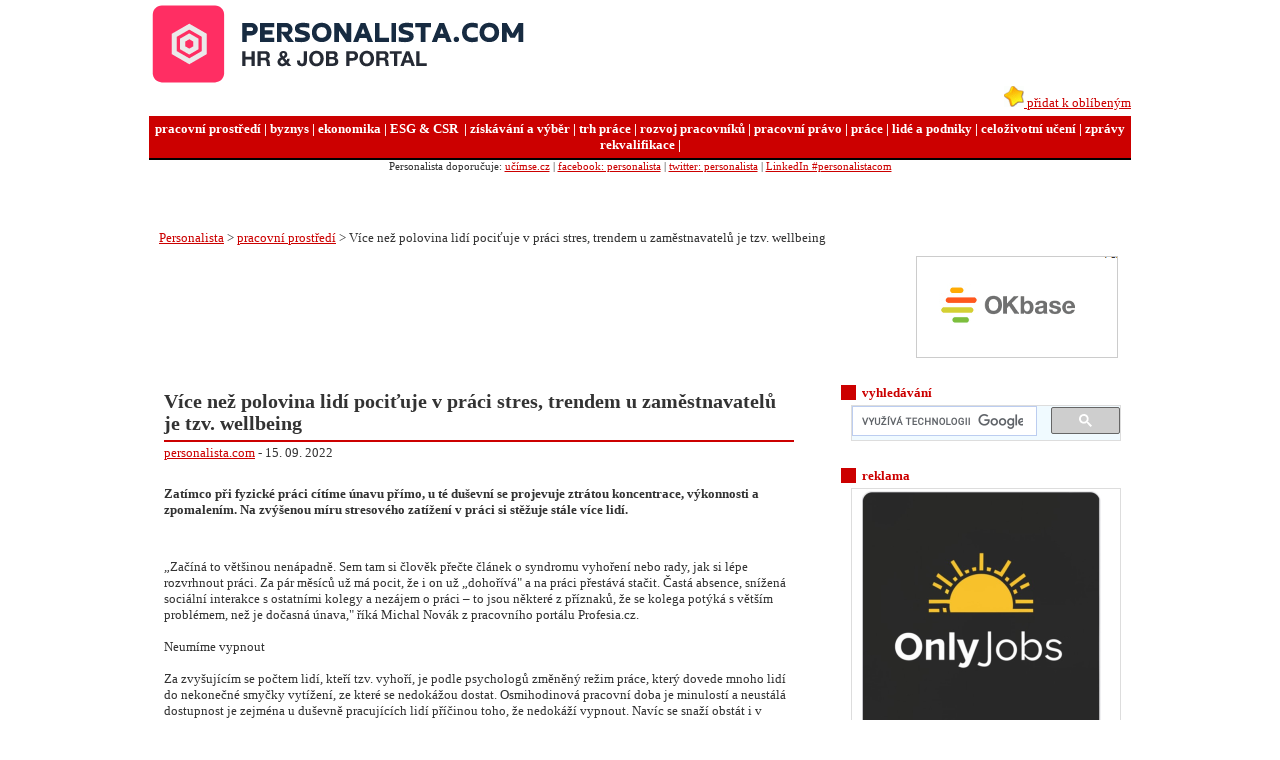

--- FILE ---
content_type: text/html
request_url: http://www.personalista.com/pracovni-prostedi/vice-nez-polovina-lidi-pocituje-v-praci-stres-trendem-u-zamestnavatelu-je-tzv-wellbeing/?poslat=1
body_size: 7576
content:
<meta property="fb:admins" content="1281941463" />



<!DOCTYPE HTML PUBLIC "-//W3C//DTD HTML 4.01 Transitional//EN">
<html>
<head>

     <script async src="https://pagead2.googlesyndication.com/pagead/js/adsbygoogle.js?client=ca-pub-3350124493224669"
     crossorigin="anonymous"></script>

<meta name="verify-v1" content="s/qLExU9TCsBYhv4ZpnADiiy1gCSZhBOQKUXbvUMPF8=" />
<title>Více než polovina lidí pociťuje v práci stres, trendem u zaměstnavatelů je tzv. wellbeing - pracovní prostředí | Personalista.com - Otevřený internetový HR magazín.</title>

<meta http-equiv="content-type" content="text/html; charset=windows-1250">
<meta name="author" content="VFM s.r.o.">
<meta name="contact" content="mika@personalista.com">
<meta name="Keywords" content="personalista, personalistika, vzdelavani dospelych, HR, odborny magazin">
<meta name="description" content="PERSONALISTA.com - HR & JOB PORTAL">
<meta name="robots" content="all,follow">
<meta name="verify-v1" content="FDBcpGkzfymae14SnMxaNI1jg9v1Uq0HVr35bCwAHzA=" />
<link rel="SHORTCUT ICON" href="https://www.personalista.com/img/favicon.ico" type="image/x-icon">
<link rel=stylesheet type="text/css" href="http://www.personalista.com/css/styles.css">
<script type="text/javascript" src="http://www.personalista.com/scripts/favourite.js"></script>
<script language="JavaScript" src="./scripts/jquery-1.4.3.min.js" type="text/javascript"></script>

<link rel=stylesheet type="text/css" href="https://www.personalista.com/css/styles.css">
<script type="text/javascript" src="https://www.personalista.com/scripts/favourite.js"></script>

<script type="text/javascript">var switchTo5x=true;</script>
<script type="text/javascript" src="http://w.sharethis.com/button/buttons.js"></script>
<script type="text/javascript">stLight.options({publisher: "44bbe8cb-4531-4e7b-aa8f-44602133bc60"}); </script>






</head>

<html xmlns="http://www.w3.org/1999/xhtml" xmlns:fb="http://www.facebook.com/2008/fbml" 
xml:lang="cs" lang="cs">




<body>






<div class="header">
  <div class="header_left">
    <a href="http://www.personalista.com/" title="Personalista.com - domů"><img src="http://www.personalista.com/img/logo-personalista.png" alt="logo-personalista.com" /></a>
  </div>
  <div class="header_right"></div>
  <div class="float_bottom" style="text-align:right;margin:0 0 5px 0;"><img src="http://www.personalista.com/img/favourite.gif" alt="oblíbené" /><a href="#" title="Přidat stránku k oblíbeným odkazům" rel="sidebar" onclick="return AddFavorite(this,document.location.href,document.title);"> přidat k oblíbeným</a></div>
</div>
<div class="headline">
    <div style="text-align:center;"> 
     <a href="http://www.personalista.com/pracovni-prostedi/">pracovní&nbsp;prostředí</a> | <a href="http://www.personalista.com/byznys/">byznys</a> | <a href="http://www.personalista.com/ekonomika/">ekonomika</a> | <a href="http://www.personalista.com/csr/">ESG&nbsp;&&nbsp;CSR&nbsp;</a> | <a href="http://www.personalista.com/ziskavani-a-vyber/">získávání&nbsp;a&nbsp;výběr</a> | <a href="http://www.personalista.com/trh-prace/">trh&nbsp;práce</a> | <a href="http://www.personalista.com/rozvoj-pracovniku/">rozvoj&nbsp;pracovníků</a> | <a href="http://www.personalista.com/pracovni-pravo/">pracovní&nbsp;právo&nbsp;|</a> <a href="http://www.personalista.com/prace/">práce</a> | <a href="http://www.personalista.com/lide-a-podniky/">lidé&nbsp;a&nbsp;podniky</a> | <a href="http://www.personalista.com/celozivotni-uceni/">celoživotní&nbsp;učení</a> | <a href="http://www.personalista.com/zpravy/">zprávy</a> <a href="http://www.personalista.com/rekvalifikace/">rekvalifikace</a> |    </div>
</div>
<center>



<small>Personalista doporučuje:   <a href=http://www.ucimse.cz/>učímse.cz</a> | <a href=https://www.facebook.com/personalista/>facebook: personalista</a> | <a href=https://twitter.com/personalista>twitter: personalista</a> | <a href=https://www.linkedin.com/feed/hashtag/?keywords=personalistacom>LinkedIn #personalistacom</a></small>
<br><br><br>

<script type='text/javascript' src='https://platform-api.sharethis.com/js/sharethis.js#property=6248b7edbf1ff50019da8dd4&product=inline-share-buttons' async='async'></script>

<!-- ShareThis BEGIN --><div class="sharethis-inline-share-buttons"></div><!-- ShareThis END -->
<br>



</center>





<div class="line_google">

<div class="info_line"><a href="http://www.personalista.com/">Personalista</a> > <a href="http://www.personalista.com/pracovni-prostedi/">pracovní prostředí</a> > Více než polovina lidí pociťuje v práci stres, trendem u zaměstnavatelů je tzv. wellbeing</div>

<div class="line_google_left"><div style="margin:20px 0 10px 10px;">

<script async src="https://pagead2.googlesyndication.com/pagead/js/adsbygoogle.js"></script>
<ins class="adsbygoogle"
     style="display:inline-block;width:728px;height:90px"
     data-ad-client="ca-pub-3350124493224669"
     data-ad-slot="1668380144"></ins>
<script>
     (adsbygoogle = window.adsbygoogle || []).push({});
</script>


</div>


</div>
<div class="line_google_right"><div style="margin:10px 0 0 5px;width:200px;height:100px;border:1px solid #cccccc;background-color:#FBFBFB;">
<a href="http://www.personalista.com/?banner_id=65" title="Spolehlivé HR řešení v každé době" target="_blank"><img src="http://www.personalista.com/files/banners/okbase.png" alt="Spolehlivé HR řešení v každé době" style="border:none;width:200px;height:100px;" /></a></div></div>
<div class="float_bottom"></div>
</div>
<div class="middle">
  <div class="middle_left">
      <div id="fb-root"></div>
<script>(function(d, s, id) {
  var js, fjs = d.getElementsByTagName(s)[0];
  if (d.getElementById(id)) return;
  js = d.createElement(s); js.id = id;
  js.src = "//connect.facebook.net/cs_CZ/all.js#xfbml=1&appId=613455488683928";
  fjs.parentNode.insertBefore(js, fjs);
}(document, 'script', 'facebook-jssdk'));</script>






<div class="clanek_div">
  <div class="clanek_nadpis"><h1 class="h1_clanek">Více než polovina lidí pociťuje v práci stres, trendem u zaměstnavatelů je tzv. wellbeing</h1></div>
    <a href="http://www.personalista.com/autori/?id=72">personalista.com</a> - 15. 09. 2022<br />
  <div class="clanek_perex">Zatímco při fyzické práci cítíme únavu přímo, u té duševní se projevuje ztrátou koncentrace, výkonnosti a zpomalením. Na zvýšenou míru stresového zatížení v práci si stěžuje stále více lidí.</a><br /></div>


	
	<br>



  „Začíná to většinou nenápadně. Sem tam si člověk přečte článek o syndromu vyhoření nebo rady, jak si lépe rozvrhnout práci. Za pár měsíců už má pocit, že i on už „dohořívá" a na práci přestává stačit. Častá absence, snížená sociální interakce s ostatními kolegy a nezájem o práci – to jsou některé z příznaků, že se kolega potýká s větším problémem, než je dočasná únava," říká Michal Novák z pracovního portálu Profesia.cz.
<br><br>
Neumíme vypnout
<br><br>
Za zvyšujícím se počtem lidí, kteří tzv. vyhoří, je podle psychologů změněný režim práce, který dovede mnoho lidí do nekonečné smyčky vytížení, ze které se nedokážou dostat. Osmihodinová pracovní doba je minulostí a neustálá dostupnost je zejména u duševně pracujících lidí příčinou toho, že nedokáží vypnout. Navíc se snaží obstát i v jiných rolích než jen v té pracovní – být perfektními partnery, rodiči, sportovci, pracovat na svém zevnějšku.
<br><br>
Vliv má podle psychologů také rychlý nástup technologií, se kterými ještě neumíme dobře zacházet. I když se na první pohled zdá, že činnost zjednodušují a snižují zatížení lidí, jejich používání je daleko náročnější na pozornost a kapacitu našeho mozku. A především vše zrychlují, což mnohé stresuje.
<br><br>
Důležitá je i atmosféra na pracovišti
<br><br>
V době pandemie si více než 70 % zaměstnanců stěžovalo, že nejsou propojeni s kolektivem. HR manažeři z více než 40 % společností tak pociťovali jako prioritu pracovat na tom, aby lidé znovu cítili sounáležitost.
<br><br>
„Tomu se momentálně podřizuje i část jejich činnosti – ať už jde o podporu neformálních vztahů ve firmě, pořádání mimopracovních akcí a aktivit, nebo přizpůsobení firemních prostor tak, aby podporovaly neformální komunikaci," říká Michal Novák z pracovního portálu Profesia.cz.
<br><br>
„Atmosféra na pracovišti momentálně patří k faktorům, které ovlivňují spokojenost zaměstnanců, jejich psychickou pohodu. Budování firemní kultury, stmelování týmů a aktivní podpora kvalitních mezilidských vztahů na pracovišti je klíčovým faktorem, který ovlivňuje sounáležitost lidí s firmou, a v konečném důsledku i fluktuaci" říká Jitka Jetlebová, HR ředitelka společnosti IC Group.
<br><br>
Máte ve své firmě ředitele pro zdraví?
<br><br>
Pojem wellbeing lze vnímat různě. Většinou se v souvislosti s ním mluví o benefitech jako hrazení permanentky do fitness a wellness center, objednání maséra nebo trenéra jógy na pracoviště, zřízení relaxačního koutku nebo herny. Wellbeing v sobě kromě podstatné péče o tělo zahrnuje i péči o psychickou stránku a mentální nastavení. Reálně tak nabývá na důležitosti úloha happiness manažera, který by měl ve firmě zodpovídat za udržení vstřícných a kolegiálních vztahů, otevřenou interní komunikaci a zajištění pomoci těm, kteří cítí velkou zátěž.
<br><br>
Telemedicína či workshopy zaměřené na otužování a chladovou terapii
<br><br>
„Jedním z našich benefitů v této oblasti je Multisport karta, kterou většina lidí zná a používá pro trávení volného času a podporu zdraví. Je to vždy první věc, týkající se benefitů, na kterou se ptají uchazeči o práci. Považujeme sport za důležitý pro každého, bez ohledu na věk, a proto se na společných akcích typu teambuilding snažíme doplnit sportovní aktivity tak, aby se jich každý mohl zúčastnit. Momentálně plánujeme nové aktivity, jako jsou například jóga, běh nebo společné výšlapy, organizace zápasů ve volejbale nebo badmintonu," říká Iana Nurtdinova, HR ředitelka developerské společnosti Getberg.
<br><br>
Tomuto tématu se také pečlivě věnují v poradenské společnosti Accenture ČR. „Od září jsme představili našim zaměstnancům rozšířený inkluzivní benefitní balíček podporující rovnováhu mezi osobním a pracovním životem. Záleží nám na jejich zdraví, proto jsme pro ně a jejich blízké zavedli nový benefit Telemedicíny, nepřetržité lékařské péče on-line. Navíc pro naše zaměstnance pravidelně organizujeme Dny prevence zdraví (masáže, ergonomie, běh, nutrice aj.) a budeme organizovat workshopy zaměřené na otužování a chladovou terapii. Kromě toho mají zaměstnanci možnost využívat volnočasové aktivity přes širokou síť partnerů," prozrazuje HR manažerka Accenture ČR, Šárka Vránová.
<br><br>
Wellbeingem se budou zabývat i HR days
<br><br>
Zabývat se wellbeingem se v době rostoucích ekonomických problémů může zdát jako luxus. Průzkumy ale ukazují, že devět z deseti zaměstnanců pociťuje v práci stres. I když část z nich uvádí, že jde o stres na bázi adrenalinu, který je motivuje k větším výkonům, více než polovina cítí stresovou zátěž jako vyčerpávající. Schopnost rozpoznat u kmenových zaměstnanců příznaky vyhoření a poskytnout jim takové podmínky, aby byli znovu schopní podávat dobrý výkon, nabývá na důležitosti. Bude proto jedním z témat odborné konference HR days, která proběhne 12. a 13. října v PVA Expo v pražských Letňanech.

	

<br>



<br><br>

<a href=https://www.personalista.com/><img src=/img/personalista_com_logo_24.png border="0"></a>

<br>

<!-- AddToAny BEGIN -->
<div class="a2a_kit a2a_kit_size_32 a2a_default_style">
<a class="a2a_dd" href="https://www.addtoany.com/share"></a>
<a class="a2a_button_facebook"></a>
<a class="a2a_button_twitter"></a>
<a class="a2a_button_email"></a>
<a class="a2a_button_pinterest"></a>
<a class="a2a_button_linkedin"></a>
<a class="a2a_button_telegram"></a>
<a class="a2a_button_whatsapp"></a>
<a class="a2a_button_google_gmail"></a>
</div>
<script async src="https://static.addtoany.com/menu/page.js"></script>
<!-- AddToAny END -->


	
	<br>
     <a href=http://ucimse.cz/><img src=/img/ucimse_banner.jpg border="0" alt="LL Portal. Učímse.cz"></a>
	<br>


</div>




<div class="poslat_div">
  <div class="poslat_div_box"><a href="https://www.personalista.com/pracovni-prostedi/vice-nez-polovina-lidi-pocituje-v-praci-stres-trendem-u-zamestnavatelu-je-tzv-wellbeing/?poslat=1"><img src="https://a.personalista.com/dotp.png" />poslat článek na e-mail</a></div><div class="poslat_div_box"><a href="javascript:print('')"><img src="https://a.personalista.com/dotp.png" />vytisknout</a></div><br />
  <div class=""></div>
  <div class="poslat_form">
      <form action="" method="POST">
    Váš e-mail: <input type="text" name="mail_odesilatel" style="width:120px;" /> E-mail příjemce: <input type="text" name="mail_prijemce" style="width:120px;" /><br />Vaše jméno: <input type="text" name="jmeno" style="width:226px;margin-top:10px;" /> &nbsp;<input type="submit" name="submit_email" value="Odeslat e-mail" style="margin-top:10px;" />
    </form>
      </div>

	<br>



</div>





  </div>
  
  <div class="middle_right">
          <br />
    <img src="http://www.personalista.com/img/list.gif" alt="list" class="list" /><span class="list_text">vyhledávání</span><br />
    <div class="box_right">
        <script>
  (function() {
    var cx = 'partner-pub-3350124493224669:2696375132';
    var gcse = document.createElement('script');
    gcse.type = 'text/javascript';
    gcse.async = true;
    gcse.src = 'https://cse.google.com/cse.js?cx=' + cx;
    var s = document.getElementsByTagName('script')[0];
    s.parentNode.insertBefore(gcse, s);
  })();
</script>
<gcse:searchbox-only></gcse:searchbox-only>
    </div>
    <br />


    <img src="http://www.personalista.com/img/list.gif" alt="list" class="list" /><span class="list_text">reklama</span><br />
    <div class="box_right" style="background-color:white;">
      <div style="margin:0 0 0 10px;">


<a href=https://onlyjobs.personalista.com/><img src="https://banners.personalista.com/onlyjobsbanner.png" alt="OnlyJobs"></a><br>
<br>
<br>

<a href=https://evox.space/blog/3-cesty-jak-se-dostat-do-novin/?utm_source=personalista><img src="https://img.personalista.com/3cesty_personalista_240_206.png"></a>
<br>
<br>

<a href=http://www.ucimse.cz/><img src="https://banners.personalista.com/banner_personalista_resized.png" alt="UÄŤĂ­m se - vĂˇĹˇ portĂˇl pto celoĹľivotnĂ­ uÄŤenĂ­></a>

<br>
<br>
<img src=https://img.personalista.com/bmc_qr.png>


</div>    </div>
    <br />

    
	<br />
<div style="margin:0 0 0 10px;">





	</div>
	<br />












    <img src="http://www.personalista.com/img/list.gif" alt="list" class="list" /><span class="list_text">zajímavosti odjinud</span><br />
    <div class="box_right">
      <div class="box_right_obsah">
<div class="zpravy_odjinud"><h3 class="h3_zpravy_odjinud"><a href="http://www.personalista.com/zajimavosti-odjinud/zlepsete-kvalitu-zdravi-a-domova-v-roce-2025-obohacena-voda-o-magnesium-a-zinek-primo-doma-z-vaseho-kohoutku.html" class="news_red">Zlepšete kvalitu zdraví a domova v roce 2025: obohacená voda o magnesium a zinek přímo doma z vašeho kohoutku</a></h3><span class="nejctenejsi_perex">Kvalita a chuť pitné vody, která nám přitéká domů, se v jednotlivých oblastech liší. Voda často zapáchá, je zakalená a obsahuje ne... <a href="http://www.personalista.com/zajimavosti-odjinud/zlepsete-kvalitu-zdravi-a-domova-v-roce-2025-obohacena-voda-o-magnesium-a-zinek-primo-doma-z-vaseho-kohoutku.html">více</a></span></div><div class="zpravy_odjinud"><h3 class="h3_zpravy_odjinud"><a href="http://www.personalista.com/zajimavosti-odjinud/plzensky-daikin-svym-zamestnancum-od-dubna-zvysil-mzdy-i-odmeny-za-odpracovane-roky.html" class="news_red">Plzeňský Daikin svým zaměstnancům od dubna zvýšil mzdy i odměny za odpracované roky</a></h3><span class="nejctenejsi_perex">Plzeňská pobočka společnosti Daikin, předního producenta klimatizačních jednotek a tepelných čerpadel, uzavřela se svými zaměstnan... <a href="http://www.personalista.com/zajimavosti-odjinud/plzensky-daikin-svym-zamestnancum-od-dubna-zvysil-mzdy-i-odmeny-za-odpracovane-roky.html">více</a></span></div><div class="zpravy_odjinud"><h3 class="h3_zpravy_odjinud"><a href="http://www.personalista.com/zajimavosti-odjinud/plevel-ktery-hyzdi-a-poskozuje-verejna-prostranstvi-i-soukrome-pozemky-neni-nutne-nicit-chemicky-to-totiz-ohrozuje-zdravi-prirodu-i-podzemni-vody.html" class="news_red">Plevel, který hyzdí a poškozuje veřejná prostranství i soukromé pozemky, není nutné ničit chemicky. To totiž ohrožuje zdraví, přírodu i podzemní vody</a></h3><span class="nejctenejsi_perex">Likvidace plevele na chodnících, v parcích a zahradách je s příchodem jara důležitým tématem. Jednoduché, a navíc ekologické řešen... <a href="http://www.personalista.com/zajimavosti-odjinud/plevel-ktery-hyzdi-a-poskozuje-verejna-prostranstvi-i-soukrome-pozemky-neni-nutne-nicit-chemicky-to-totiz-ohrozuje-zdravi-prirodu-i-podzemni-vody.html">více</a></span></div><div class="zpravy_odjinud"><h3 class="h3_zpravy_odjinud"><a href="http://www.personalista.com/zajimavosti-odjinud/kto-kupuje-slnecne-kolektory.html" class="news_red">Kto kupuje slnečné kolektory?</a></h3><span class="nejctenejsi_perex">
Viete kto si najčastejšie zaobstaráva slnečné kolektory? Ak tipujete, že sú to majitelia rodinných domov, nemýlite sa. Ak tipuje... <a href="http://www.personalista.com/zajimavosti-odjinud/kto-kupuje-slnecne-kolektory.html">více</a></span></div><div class="zpravy_odjinud"><h3 class="h3_zpravy_odjinud"><a href="http://www.personalista.com/zajimavosti-odjinud/eman-se-v-minulem-roce-soustredil-na-strategii-efektivity-rostla-vykonnost-i-zisk.html" class="news_red">eMan se v minulém roce soustředil na strategii efektivity. Rostla výkonnost i zisk</a></h3><span class="nejctenejsi_perex">Pražský softwarový dům eMan má za sebou další úspěšný rok. I přes obrat srovnatelný s loňskem dosáhl i tak skokového zisku. Rok 20... <a href="http://www.personalista.com/zajimavosti-odjinud/eman-se-v-minulem-roce-soustredil-na-strategii-efektivity-rostla-vykonnost-i-zisk.html">více</a></span></div>      </div>
    </div>

    




</div>
</div>




  </div>
  <div class="float_bottom"></div>
</div>

<br />


<!-- FOOTER BEGIN -->
<div class="footer">
  <div class="footer_left">
    Provozovatelem Personalisty.com je <a href="https://personalista.com" title="VFM s.r.o.">VFM s.r.o.</a>, &copy; 2003 - 2026, ISSN 1214-7419.<br />
    <a href="http://www.personalista.com/dokumenty/spolupracujte-s-nami.html">Spolupracujte s námi</a> | <a href="http://www.personalista.com/dokumenty/reklama.html">Reklama</a> | <a href="http://www.personalista.com/dokumenty/podporte-nas.html">Podpořte nás</a> | <a href="http://www.personalista.com/dokumenty/partneri.html">Partneři</a> | <a href="http://www.personalista.com/dokumenty/kontakty.html">Kontakty</a> | <a href="http://www.personalista.com/rss.php" title="RSS kanál">RSS</a>.<br />
    Personalista.com je součásti monitoringu PraveDnes.cz. Design & Development: © 2024 <a href="http://www.just4web.cz/sluzby/" title="Redakční systémy pro internetové magazíny.">just4web.cz s.r.o.</a>.
  </div>
  <div class="footer_right">
    <img src="http://img.personalista.com/personalista-companies.jpg" alt="VFM ČMAP Peoplesource" />
  </div>
  <br /><br />

</div>
<br />

</div>

<!-- FOOTER END -->

<script type="text/javascript">

  var _gaq = _gaq || [];
  _gaq.push(['_setAccount', 'UA-1083938-1']);
  _gaq.push(['_trackPageview']);

  (function() {
    var ga = document.createElement('script'); ga.type = 'text/javascript'; ga.async = true;
    ga.src = ('https:' == document.location.protocol ? 'https://ssl' : 'http://www') + '.google-analytics.com/ga.js';
    var s = document.getElementsByTagName('script')[0]; s.parentNode.insertBefore(ga, s);
  })();

</script>





</body>
</html>


--- FILE ---
content_type: text/html
request_url: http://www.personalista.com/pracovni-prostedi/vice-nez-polovina-lidi-pocituje-v-praci-stres-trendem-u-zamestnavatelu-je-tzv-wellbeing/scripts/jquery-1.4.3.min.js
body_size: 14437
content:
<meta property="fb:admins" content="1281941463" />



<!DOCTYPE HTML PUBLIC "-//W3C//DTD HTML 4.01 Transitional//EN">
<html>
<head>

     <script async src="https://pagead2.googlesyndication.com/pagead/js/adsbygoogle.js?client=ca-pub-3350124493224669"
     crossorigin="anonymous"></script>

<meta name="verify-v1" content="s/qLExU9TCsBYhv4ZpnADiiy1gCSZhBOQKUXbvUMPF8=" />
<title>Personalista.com - Otevřený internetový HR magazín.</title>

<meta http-equiv="content-type" content="text/html; charset=windows-1250">
<meta name="author" content="VFM s.r.o.">
<meta name="contact" content="mika@personalista.com">
<meta name="Keywords" content="personalista, personalistika, vzdelavani dospelych, HR, odborny magazin">
<meta name="description" content="PERSONALISTA.com - HR & JOB PORTAL">
<meta name="robots" content="all,follow">
<meta name="verify-v1" content="FDBcpGkzfymae14SnMxaNI1jg9v1Uq0HVr35bCwAHzA=" />
<link rel="SHORTCUT ICON" href="https://www.personalista.com/img/favicon.ico" type="image/x-icon">
<link rel=stylesheet type="text/css" href="http://www.personalista.com/css/styles.css">
<script type="text/javascript" src="http://www.personalista.com/scripts/favourite.js"></script>
<script language="JavaScript" src="./scripts/jquery-1.4.3.min.js" type="text/javascript"></script>

<link rel=stylesheet type="text/css" href="https://www.personalista.com/css/styles.css">
<script type="text/javascript" src="https://www.personalista.com/scripts/favourite.js"></script>

<script type="text/javascript">var switchTo5x=true;</script>
<script type="text/javascript" src="http://w.sharethis.com/button/buttons.js"></script>
<script type="text/javascript">stLight.options({publisher: "44bbe8cb-4531-4e7b-aa8f-44602133bc60"}); </script>






</head>

<html xmlns="http://www.w3.org/1999/xhtml" xmlns:fb="http://www.facebook.com/2008/fbml" 
xml:lang="cs" lang="cs">




<body>






<div class="header">
  <div class="header_left">
    <a href="http://www.personalista.com/" title="Personalista.com - domů"><img src="http://www.personalista.com/img/logo-personalista.png" alt="logo-personalista.com" /></a>
  </div>
  <div class="header_right"></div>
  <div class="float_bottom" style="text-align:right;margin:0 0 5px 0;"><img src="http://www.personalista.com/img/favourite.gif" alt="oblíbené" /><a href="#" title="Přidat stránku k oblíbeným odkazům" rel="sidebar" onclick="return AddFavorite(this,document.location.href,document.title);"> přidat k oblíbeným</a></div>
</div>
<div class="headline">
    <div style="text-align:center;"> 
     <a href="http://www.personalista.com/pracovni-prostedi/">pracovní&nbsp;prostředí</a> | <a href="http://www.personalista.com/byznys/">byznys</a> | <a href="http://www.personalista.com/ekonomika/">ekonomika</a> | <a href="http://www.personalista.com/csr/">ESG&nbsp;&&nbsp;CSR&nbsp;</a> | <a href="http://www.personalista.com/ziskavani-a-vyber/">získávání&nbsp;a&nbsp;výběr</a> | <a href="http://www.personalista.com/trh-prace/">trh&nbsp;práce</a> | <a href="http://www.personalista.com/rozvoj-pracovniku/">rozvoj&nbsp;pracovníků</a> | <a href="http://www.personalista.com/pracovni-pravo/">pracovní&nbsp;právo&nbsp;|</a> <a href="http://www.personalista.com/prace/">práce</a> | <a href="http://www.personalista.com/lide-a-podniky/">lidé&nbsp;a&nbsp;podniky</a> | <a href="http://www.personalista.com/celozivotni-uceni/">celoživotní&nbsp;učení</a> | <a href="http://www.personalista.com/zpravy/">zprávy</a> <a href="http://www.personalista.com/rekvalifikace/">rekvalifikace</a> |    </div>
</div>
<center>



<small>Personalista doporučuje:   <a href=http://www.ucimse.cz/>učímse.cz</a> | <a href=https://www.facebook.com/personalista/>facebook: personalista</a> | <a href=https://twitter.com/personalista>twitter: personalista</a> | <a href=https://www.linkedin.com/feed/hashtag/?keywords=personalistacom>LinkedIn #personalistacom</a></small>
<br><br><br>

<script type='text/javascript' src='https://platform-api.sharethis.com/js/sharethis.js#property=6248b7edbf1ff50019da8dd4&product=inline-share-buttons' async='async'></script>

<!-- ShareThis BEGIN --><div class="sharethis-inline-share-buttons"></div><!-- ShareThis END -->
<br>



</center>





<div class="line_google">



<div class="line_google_left"><div style="margin:20px 0 10px 10px;">

<script async src="https://pagead2.googlesyndication.com/pagead/js/adsbygoogle.js"></script>
<ins class="adsbygoogle"
     style="display:inline-block;width:728px;height:90px"
     data-ad-client="ca-pub-3350124493224669"
     data-ad-slot="1668380144"></ins>
<script>
     (adsbygoogle = window.adsbygoogle || []).push({});
</script>


</div>


</div>
<div class="line_google_right"><div style="margin:10px 0 0 5px;width:200px;height:100px;border:1px solid #cccccc;background-color:#FBFBFB;">
<a href="http://www.personalista.com/?banner_id=65" title="Spolehlivé HR řešení v každé době" target="_blank"><img src="http://www.personalista.com/files/banners/okbase.png" alt="Spolehlivé HR řešení v každé době" style="border:none;width:200px;height:100px;" /></a></div></div>
<div class="float_bottom"></div>
</div>
<div class="middle">
  <div class="middle_left">
          <div class="first_news">
      <h2 class="h2_first_news"><a href="./zpravy/jak-zabit-obchodni-schuzku-telefonem-3-nejcastejsi-chyby.html" title="Jak zabít obchodní schůzku telefonem: 3 nejčastější chyby" class="news_red">Jak zabít obchodní schůzku telefonem: 3 nejčastější chyby</a></h2>
      <div class="autor_first_news"><a href="http://www.personalista.com/autori/?id=72">personalista.com</a> - <a href="http://www.personalista.com/zpravy/">zprávy</a> (Včera v 14:58)</div>
      Telefon zůstává nejrychlejší cestou k obchodu. Většina volajících si ale šanci zkazí během prvních vteřin. Claudie Hrušková Paldusová ze společnosti Telefonická komunikace vybrala tři nejčastější zlozvyky, jejichž odstranění okamžitě zvedá úspěšnost. Lidé často neuspějí ne proto, že by měli špatný produkt, ale protože jejich přístup v telefonu je buď příliš submisivní, nebo naopak moc strojový.... <a href="./zpravy/jak-zabit-obchodni-schuzku-telefonem-3-nejcastejsi-chyby.html" title="Jak zabít obchodní schůzku telefonem: 3 nejčastější chyby" class="news_red">celý článek</a>    </div>
    <div class="middle_left_left">
      <div class="">
        <div style="margin-left:10px;">
</div>




<div style="margin-left:30px;">

<br>
<br>



<br>



<br>

</div>
<style>
.table_anketa {
margin:10px 0 20px 14px;
width:90%;
}
.td_otazka {
padding:8px 5px 8px 5px;
background-color:#FDF7E1;
color:#444444;
text-align:center;
font-size:100%;

}
.td_odpoved {
margin:8px 5px 12px 8px;
color:#666666;
font-size:90%;
}
.td_odpoved a {
color:#666666;
}
.td_poznamka {
margin:8px 10px 10px 8px;
text-align:center;

font-size:90%;

}
</style>























<div class="table_anketa"><div class="td_otazka">Čím si udržet a motivovat své zaměstnance?</div><div class="td_odpoved"><a href="http://www.personalista.com/scripts/anketa.php?anketa=1&odpoved=a">rostoucí finanční odměnou</a><br /><img src="http://www.personalista.com/img/prouzek.png" height="8px" width="25.291858444844px" /> (25%)</div><div class="td_odpoved"><a href="http://www.personalista.com/scripts/anketa.php?anketa=1&odpoved=b">dobrou firemní kulturou (prostředí, kolektiv, celofiremní akce)</a><br /><img src="http://www.personalista.com/img/prouzek.png" height="8px" width="20.015545462859px" /> (20%)</div><div class="td_odpoved"><a href="http://www.personalista.com/scripts/anketa.php?anketa=1&odpoved=c">nefinančními benefity (stravování, sport, relaxace, dovolená)</a><br /><img src="http://www.personalista.com/img/prouzek.png" height="8px" width="18.532630231353px" /> (19%)</div><div class="td_odpoved"><a href="http://www.personalista.com/scripts/anketa.php?anketa=1&odpoved=d">možností vzdělání a rozvoje</a><br /><img src="http://www.personalista.com/img/prouzek.png" height="8px" width="17.921480171915px" /> (18%)</div><div class="td_odpoved"><a href="http://www.personalista.com/scripts/anketa.php?anketa=1&odpoved=e">možností profesního růstu a zodpovědnosti</a><br /><img src="http://www.personalista.com/img/prouzek.png" height="8px" width="18.23848568903px" /> (18%)</div><div class="td_poznamka">Celkem hlasovalo: 65614 lidi</div></div><div class="table_anketa"><div class="td_otazka">Energetická krize je pro mého zaměstnavatele</div><div class="td_odpoved"><a href="http://www.personalista.com/scripts/anketa.php?anketa=40&odpoved=a">omezující</a><br /><img src="http://www.personalista.com/img/prouzek.png" height="8px" width="16.709429121232px" /> (17%)</div><div class="td_odpoved"><a href="http://www.personalista.com/scripts/anketa.php?anketa=40&odpoved=b">zásadně omezující</a><br /><img src="http://www.personalista.com/img/prouzek.png" height="8px" width="21.263630532393px" /> (21%)</div><div class="td_odpoved"><a href="http://www.personalista.com/scripts/anketa.php?anketa=40&odpoved=c">smrtící</a><br /><img src="http://www.personalista.com/img/prouzek.png" height="8px" width="20.173187940988px" /> (20%)</div><div class="td_odpoved"><a href="http://www.personalista.com/scripts/anketa.php?anketa=40&odpoved=d">nedotkne se ho</a><br /><img src="http://www.personalista.com/img/prouzek.png" height="8px" width="21.616420782553px" /> (22%)</div><div class="td_odpoved"><a href="http://www.personalista.com/scripts/anketa.php?anketa=40&odpoved=e">je příležitostí k inovacím</a><br /><img src="http://www.personalista.com/img/prouzek.png" height="8px" width="20.237331622835px" /> (20%)</div><div class="td_poznamka">Celkem hlasovalo: 12472 lidi</div></div><div class="table_anketa"><div class="td_otazka">Jsem</div><div class="td_odpoved"><a href="http://www.personalista.com/scripts/anketa.php?anketa=39&odpoved=a">zaměstnanec</a><br /><img src="http://www.personalista.com/img/prouzek.png" height="8px" width="20.792079207921px" /> (21%)</div><div class="td_odpoved"><a href="http://www.personalista.com/scripts/anketa.php?anketa=39&odpoved=b">OSVČ</a><br /><img src="http://www.personalista.com/img/prouzek.png" height="8px" width="19.66818303452px" /> (20%)</div><div class="td_odpoved"><a href="http://www.personalista.com/scripts/anketa.php?anketa=39&odpoved=c">majitel svého byznysu (s.r.o., a.s.)</a><br /><img src="http://www.personalista.com/img/prouzek.png" height="8px" width="20.01605565962px" /> (20%)</div><div class="td_odpoved"><a href="http://www.personalista.com/scripts/anketa.php?anketa=39&odpoved=d">zaměstnanec na dohodu </a><br /><img src="http://www.personalista.com/img/prouzek.png" height="8px" width="20.49772544822px" /> (20%)</div><div class="td_odpoved"><a href="http://www.personalista.com/scripts/anketa.php?anketa=39&odpoved=e">důchodce</a><br /><img src="http://www.personalista.com/img/prouzek.png" height="8px" width="19.025956649719px" /> (19%)</div><div class="td_poznamka">Celkem hlasovalo: 3737 lidi</div></div><div class="table_anketa"><div class="td_otazka">Daňové přiznání</div><div class="td_odpoved"><a href="http://www.personalista.com/scripts/anketa.php?anketa=43&odpoved=a">odevzdávám sám/sama papírově</a><br /><img src="http://www.personalista.com/img/prouzek.png" height="8px" width="19.332566168009px" /> (19%)</div><div class="td_odpoved"><a href="http://www.personalista.com/scripts/anketa.php?anketa=43&odpoved=b">odevzdávám sám/sama elektronicky</a><br /><img src="http://www.personalista.com/img/prouzek.png" height="8px" width="20.339470655926px" /> (20%)</div><div class="td_odpoved"><a href="http://www.personalista.com/scripts/anketa.php?anketa=43&odpoved=c">řeší můj poradce</a><br /><img src="http://www.personalista.com/img/prouzek.png" height="8px" width="21.720368239356px" /> (22%)</div><div class="td_odpoved"><a href="http://www.personalista.com/scripts/anketa.php?anketa=43&odpoved=d">řeší můj zaměstnavatel</a><br /><img src="http://www.personalista.com/img/prouzek.png" height="8px" width="20.195627157652px" /> (20%)</div><div class="td_odpoved"><a href="http://www.personalista.com/scripts/anketa.php?anketa=43&odpoved=e">nepodávám</a><br /><img src="http://www.personalista.com/img/prouzek.png" height="8px" width="18.411967779056px" /> (18%)</div><div class="td_poznamka">Celkem hlasovalo: 3476 lidi</div></div><div class="table_anketa"><div class="td_otazka">Jaký online nástroj používáte pro inzerci práce?</div><div class="td_odpoved"><a href="http://www.personalista.com/scripts/anketa.php?anketa=38&odpoved=a">jobs.cz</a><br /><img src="http://www.personalista.com/img/prouzek.png" height="8px" width="21.176204989276px" /> (21%)</div><div class="td_odpoved"><a href="http://www.personalista.com/scripts/anketa.php?anketa=38&odpoved=b">prace.cz</a><br /><img src="http://www.personalista.com/img/prouzek.png" height="8px" width="18.613839033751px" /> (19%)</div><div class="td_odpoved"><a href="http://www.personalista.com/scripts/anketa.php?anketa=38&odpoved=c">jenprace.cz</a><br /><img src="http://www.personalista.com/img/prouzek.png" height="8px" width="18.805734281522px" /> (19%)</div><div class="td_odpoved"><a href="http://www.personalista.com/scripts/anketa.php?anketa=38&odpoved=d">sociální sítě</a><br /><img src="http://www.personalista.com/img/prouzek.png" height="8px" width="21.097189299018px" /> (21%)</div><div class="td_odpoved"><a href="http://www.personalista.com/scripts/anketa.php?anketa=38&odpoved=e">nepoužíváme online</a><br /><img src="http://www.personalista.com/img/prouzek.png" height="8px" width="20.307032396433px" /> (20%)</div><div class="td_poznamka">Celkem hlasovalo: 8859 lidi</div></div><div class="table_anketa"><div class="td_otazka">V roce 2025 můj zaměstnavatel</div><div class="td_odpoved"><a href="http://www.personalista.com/scripts/anketa.php?anketa=37&odpoved=a">přidá všem</a><br /><img src="http://www.personalista.com/img/prouzek.png" height="8px" width="25.760924475878px" /> (26%)</div><div class="td_odpoved"><a href="http://www.personalista.com/scripts/anketa.php?anketa=37&odpoved=b">přidá klíčovým pracovníkům</a><br /><img src="http://www.personalista.com/img/prouzek.png" height="8px" width="11.827481687295px" /> (12%)</div><div class="td_odpoved"><a href="http://www.personalista.com/scripts/anketa.php?anketa=37&odpoved=c">přidá managementu</a><br /><img src="http://www.personalista.com/img/prouzek.png" height="8px" width="20.867011871685px" /> (21%)</div><div class="td_odpoved"><a href="http://www.personalista.com/scripts/anketa.php?anketa=37&odpoved=d">nepřidá</a><br /><img src="http://www.personalista.com/img/prouzek.png" height="8px" width="20.175549381157px" /> (20%)</div><div class="td_odpoved"><a href="http://www.personalista.com/scripts/anketa.php?anketa=37&odpoved=e">přidá práci</a><br /><img src="http://www.personalista.com/img/prouzek.png" height="8px" width="21.369032583986px" /> (21%)</div><div class="td_poznamka">Celkem hlasovalo: 31672 lidi</div></div><div class="table_anketa"><div class="td_otazka">O dovolené bychom měli odpočívat. Jak to máte vy?</div><div class="td_odpoved"><a href="http://www.personalista.com/scripts/anketa.php?anketa=36&odpoved=a">Odpočívám, od toho dovolená je</a><br /><img src="http://www.personalista.com/img/prouzek.png" height="8px" width="20.008509733007px" /> (20%)</div><div class="td_odpoved"><a href="http://www.personalista.com/scripts/anketa.php?anketa=36&odpoved=b">Snažím se odpočívat, pracovní mobil vypínám</a><br /><img src="http://www.personalista.com/img/prouzek.png" height="8px" width="20.182250115236px" /> (20%)</div><div class="td_odpoved"><a href="http://www.personalista.com/scripts/anketa.php?anketa=36&odpoved=c">Snažím se odpočívat, ale pracovní mobil mám u sebe</a><br /><img src="http://www.personalista.com/img/prouzek.png" height="8px" width="19.997872566748px" /> (20%)</div><div class="td_odpoved"><a href="http://www.personalista.com/scripts/anketa.php?anketa=36&odpoved=d">Dovolená je fajn, ale asi se mi nepovede vypnout, pořád se něco řeší</a><br /><img src="http://www.personalista.com/img/prouzek.png" height="8px" width="19.941141013367px" /> (20%)</div><div class="td_odpoved"><a href="http://www.personalista.com/scripts/anketa.php?anketa=36&odpoved=e">Dovolenou si letos neberu, je toho moc</a><br /><img src="http://www.personalista.com/img/prouzek.png" height="8px" width="19.870226571641px" /> (20%)</div><div class="td_poznamka">Celkem hlasovalo: 28203 lidi</div></div><div class="table_anketa"><div class="td_otazka">Můj zaměstnavatel nabízí benefity</div><div class="td_odpoved"><a href="http://www.personalista.com/scripts/anketa.php?anketa=42&odpoved=a">stravenky / paušál</a><br /><img src="http://www.personalista.com/img/prouzek.png" height="8px" width="17.700568540745px" /> (18%)</div><div class="td_odpoved"><a href="http://www.personalista.com/scripts/anketa.php?anketa=42&odpoved=b">multisport kartu</a><br /><img src="http://www.personalista.com/img/prouzek.png" height="8px" width="22.147820593809px" /> (22%)</div><div class="td_odpoved"><a href="http://www.personalista.com/scripts/anketa.php?anketa=42&odpoved=c">5 týdnů dovolené</a><br /><img src="http://www.personalista.com/img/prouzek.png" height="8px" width="16.967782691093px" /> (17%)</div><div class="td_odpoved"><a href="http://www.personalista.com/scripts/anketa.php?anketa=42&odpoved=d">příspěvek na penzijní připojištění</a><br /><img src="http://www.personalista.com/img/prouzek.png" height="8px" width="18.420720151611px" /> (18%)</div><div class="td_odpoved"><a href="http://www.personalista.com/scripts/anketa.php?anketa=42&odpoved=e">jiné / žádné</a><br /><img src="http://www.personalista.com/img/prouzek.png" height="8px" width="24.763108022742px" /> (25%)</div><div class="td_poznamka">Celkem hlasovalo: 7915 lidi</div></div>




<!--
<div class="table_anketa">
<div class="td_otazka">Jak se vam libi novy web?</div>
<div class="td_odpoved">Je moc pekny.<br /><img src="http://www.personalista.com/img/prouzek.png" height="8px" width="18px" /> (5 hlasu)</div>
<div class="td_odpoved">Docela slusny.<br /><img src="http://www.personalista.com/img/prouzek.png" height="8px" width="37px" /> (5 hlasu)</div>
<div class="td_odpoved">Hmmm, docela ujde.<br /><img src="http://www.personalista.com/img/prouzek.png" height="8px" width="37px" /> (5 hlasu)</div>
<div class="td_odpoved">Je opravdu strasny.<br /><img src="http://www.personalista.com/img/prouzek.png" height="8px" width="7px" /> (5 hlasu)</div>
<div class="td_poznamka">Celkem hlasovalo: 22 lidi</div>
</div>

-->






<div style="width:200px;margin-left:10px;">



<br><br>



<br><br>

</div>
      </div>
    </div>




    <div class="middle_left_right">
      <h2 class="h2_news"><a href="./zpravy/bilance-benefitu-a-spokojenosti-zamestnancu-hlavni-zjisteni-2025.html" title="Bilance benefitů a spokojenosti zaměstnanců – hlavní zjištění 2025" class="news_red">Bilance benefitů a spokojenosti zaměstnanců – hlavní zjištění 2025</a></h2>
      <div class="autor_first_news"><a href="http://www.personalista.com/autori/?id=72">personalista.com</a> - <a href="http://www.personalista.com/zpravy/">zprávy</a> (Včera v 14:46)</div>
      Období kolem Vánoc a začátku nového roku přirozeně vybízí k hodnocení toho, co nám uplynulý rok dal a co bychom v tom dalším chtěli mít jinak. Netýká se to ovšem jen osobního života. Přelom roku patří k obdobím, kdy se zaměstnanci nejčastěji rozhodují, jestli nepřišel čas udělat pracovní změnu. A zaměstnavatelé mohou tato rozhodnutí významně ovlivnit – mimo jiné i nabídkou smysluplných benefitů.
... <a href="./zpravy/bilance-benefitu-a-spokojenosti-zamestnancu-hlavni-zjisteni-2025.html" title="Bilance benefitů a spokojenosti zaměstnanců – hlavní zjištění 2025" class="news_red">celý článek</a><br /><br />
    </div>
    <div class="middle_left_right">
      <h2 class="h2_news"><a href="./zpravy/vloni-skoncilo-nejmene-zivnostniku-za-posledni-tri-roky-vzniklo-temer-130-tisic-novych-subjektu.html" title="Vloni skončilo nejméně živnostníků za poslední tři roky. Vzniklo téměř 130 tisíc nových subjektů" class="news_red">Vloni skončilo nejméně živnostníků za poslední tři roky. Vzniklo téměř 130 tisíc nových subjektů</a></h2>
      <div class="autor_first_news"><a href="http://www.personalista.com/autori/?id=72">personalista.com</a> - <a href="http://www.personalista.com/zpravy/">zprávy</a> (13. 01. 2026)</div>
      <p>Po několika turbulentních letech se podnikatelské prostředí v Česku v roce 2025 postupně uklidnilo. Počet zaniklých živností výrazně klesl a vznik nových ekonomických subjektů zůstal na stabilní úrovni.</p>
... <a href="./zpravy/vloni-skoncilo-nejmene-zivnostniku-za-posledni-tri-roky-vzniklo-temer-130-tisic-novych-subjektu.html" title="Vloni skončilo nejméně živnostníků za poslední tři roky. Vzniklo téměř 130 tisíc nových subjektů" class="news_red">celý článek</a><br /><br />
    </div>
    <div class="middle_left_right">
      <h2 class="h2_news"><a href="./zpravy/kdyz-je-vsechno-urgentni-jak-udrzet-vykon-lidi-i-zdravy-rozum.html" title="Když je všechno urgentní: Jak udržet výkon, lidi i zdravý rozum" class="news_red">Když je všechno urgentní: Jak udržet výkon, lidi i zdravý rozum</a></h2>
      <div class="autor_first_news"><a href="http://www.personalista.com/autori/?id=72">personalista.com</a> - <a href="http://www.personalista.com/zpravy/">zprávy</a> (13. 01. 2026)</div>
      Větu "mám hodně práce“ slýcháme na každém kroku. Práce je neustále urgentní, požadavky se zvyšují, tempo zrychluje a lidí nepřibývá. K tomu se nenápadně přidávají "jen malé úkoly navíc“, které se během pár měsíců stanou samozřejmou součástí pracovní náplně. Výsledkem je tlak na výkon, rychlost, flexibilitu a psychickou odolnost. Firmy mluví o efektivitě, lidé o únavě. A obě strany mají pravdu.
... <a href="./zpravy/kdyz-je-vsechno-urgentni-jak-udrzet-vykon-lidi-i-zdravy-rozum.html" title="Když je všechno urgentní: Jak udržet výkon, lidi i zdravý rozum" class="news_red">celý článek</a><br /><br />
    </div>
    <div class="middle_left_right">
      <h2 class="h2_news"><a href="./zpravy/pouzivani-ai-prinasi-riziko-tiche-ztraty-dovednosti.html" title="Používání AI přináší riziko tiché ztráty dovedností" class="news_red">Používání AI přináší riziko tiché ztráty dovedností</a></h2>
      <div class="autor_first_news"><a href="http://www.personalista.com/autori/?id=72">personalista.com</a> - <a href="http://www.personalista.com/zpravy/">zprávy</a> (13. 01. 2026)</div>
      S rostoucím využíváním nástrojů založených na umělé inteligenci (AI) v kancelářských profesích se vedle nárůstu produktivity stále častěji objevuje otázka oslabování pracovních dovedností (deskilling). Výzkum napříč obory ukazuje, že dlouhodobé spoléhání na AI může vést ke změnám v kognitivních procesech, pracovních návycích i kvalitě samostatného výkonu.... <a href="./zpravy/pouzivani-ai-prinasi-riziko-tiche-ztraty-dovednosti.html" title="Používání AI přináší riziko tiché ztráty dovedností" class="news_red">celý článek</a><br /><br />
    </div>
    <div class="middle_left_right">
      <h2 class="h2_news"><a href="./zpravy/csob-spousti-ctvrty-rocnik-souteze-zelena-obec-roku-motivuje-obce-k-udrzitelnosti.html" title="ČSOB spouští čtvrtý ročník soutěže Zelená obec roku, motivuje obce k udržitelnosti" class="news_red">ČSOB spouští čtvrtý ročník soutěže Zelená obec roku, motivuje obce k udržitelnosti</a></h2>
      <div class="autor_first_news"><a href="http://www.personalista.com/autori/?id=72">personalista.com</a> - <a href="http://www.personalista.com/zpravy/">zprávy</a> (13. 01. 2026)</div>
      Startuje čtvrtý ročník soutěže Zelená obec roku, která pravidelně oceňuje města a obce za inovativní přístup k udržitelnému rozvoji. Cílem soutěže je motivovat vedení obcí k zavádění dlouhodobých a systémových řešení v oblasti udržitelnosti, ochrany přírody a aktivního zapojení místních komunit. Vítězové si rozdělí finanční odměnu v celkové výši 1,5 milionu korun a získají také odborné poradenství od expertů ČSOB Advisory a platformy Green0meter. Přihlášky jsou otevřené do 22. března 2026.... <a href="./zpravy/csob-spousti-ctvrty-rocnik-souteze-zelena-obec-roku-motivuje-obce-k-udrzitelnosti.html" title="ČSOB spouští čtvrtý ročník soutěže Zelená obec roku, motivuje obce k udržitelnosti" class="news_red">celý článek</a><br /><br />
    </div>
    <div class="middle_left_right">
      <h2 class="h2_news"><a href="./zpravy/lidskost-ve-firme-podcenovana-dovednost-ktera-rozhoduje-o-motivaci-i-vysledcich.html" title="Lidskost ve firmě: podceňovaná dovednost, která rozhoduje o motivaci i výsledcích" class="news_red">Lidskost ve firmě: podceňovaná dovednost, která rozhoduje o motivaci i výsledcích</a></h2>
      <div class="autor_first_news"><a href="http://www.personalista.com/autori/?id=72">personalista.com</a> - <a href="http://www.personalista.com/zpravy/">zprávy</a> (08. 01. 2026)</div>
      Lidskost není měkká dovednost, ale klíčová manažerská kompetence, která zásadně ovlivňuje firemní kulturu, výkon i loajalitu lidí. Přesto ji ovládá jen malé procento vedoucích pracovníků, často proto, že nemají jasno v tom, co lidskost v praxi skutečně znamená. Správně uchopená lidskost buduje důvěru a dává zaměstnancům pocit, že jsou v organizaci viděni a respektováni.... <a href="./zpravy/lidskost-ve-firme-podcenovana-dovednost-ktera-rozhoduje-o-motivaci-i-vysledcich.html" title="Lidskost ve firmě: podceňovaná dovednost, která rozhoduje o motivaci i výsledcích" class="news_red">celý článek</a><br /><br />
    </div>
    <div class="middle_left_right">
      <h2 class="h2_news"><a href="./zpravy/dluhove-poradenstvi-2025-jak-obcanske-poradny-meni-zivoty-lidi-v-dluhove-pasti.html" title="Dluhové poradenství 2025: Jak občanské poradny mění životy lidí v dluhové pasti" class="news_red">Dluhové poradenství 2025: Jak občanské poradny mění životy lidí v dluhové pasti</a></h2>
      <div class="autor_first_news"><a href="http://www.personalista.com/autori/?id=72">personalista.com</a> - <a href="http://www.personalista.com/zpravy/">zprávy</a> (08. 01. 2026)</div>
      Dluhová problematika se v České republice dotýká tisíců domácností. Projekt Dluhové poradenství spotřebitelům 2025 ukazuje, jak občanské poradny pomáhají lidem řešit složité životní situace, které se často pojí s exekucemi, podvody a neuváženými půjčkami. Novela insolvenčního zákona z října 2024 přinesla zásadní změnu – možnost využít tzv. „závazný příslib“, tedy splácení dluhů ze sociálních dávek. Tento krok otevřel cestu k oddlužení i lidem s minimálními příjmy.
... <a href="./zpravy/dluhove-poradenstvi-2025-jak-obcanske-poradny-meni-zivoty-lidi-v-dluhove-pasti.html" title="Dluhové poradenství 2025: Jak občanské poradny mění životy lidí v dluhové pasti" class="news_red">celý článek</a><br /><br />
    </div>
    <div class="middle_left_right">
      <h2 class="h2_news"><a href="./zpravy/zima-na-silnicich-11-nejcastejsich-chyb-ridicu-a-ridicek.html" title="Zima na silnicích: 11 nejčastějších chyb řidičů a řidiček" class="news_red">Zima na silnicích: 11 nejčastějších chyb řidičů a řidiček</a></h2>
      <div class="autor_first_news"><a href="http://www.personalista.com/autori/?id=72">personalista.com</a> - <a href="http://www.personalista.com/zpravy/">zprávy</a> (08. 01. 2026)</div>
      Zimní období je na silnicích v mnoha ohledech specifické. Sníh, led a námraza každoročně potrápí statisíce řidičů – nejen během samotné jízdy, ale už při přípravě auta na cestu. Podceňování zimních podmínek se nevyplácí. Některé chyby mohou vést k pokutám, jiné výrazně zvyšují riziko dopravní nehody nebo znamenají nákladnou opravu vozidla.
... <a href="./zpravy/zima-na-silnicich-11-nejcastejsich-chyb-ridicu-a-ridicek.html" title="Zima na silnicích: 11 nejčastějších chyb řidičů a řidiček" class="news_red">celý článek</a><br /><br />
    </div>
    <div class="middle_left_right">
      <h2 class="h2_news"><a href="./zpravy/imposter-syndrom-kdyz-vlastni-uspech-pusobi-jako-omyl.html" title="Imposter syndrom: Když vlastní úspěch působí jako omyl" class="news_red">Imposter syndrom: Když vlastní úspěch působí jako omyl</a></h2>
      <div class="autor_first_news"><a href="http://www.personalista.com/autori/?id=72">personalista.com</a> - <a href="http://www.personalista.com/zpravy/">zprávy</a> (08. 01. 2026)</div>
      <p>
Navenek působí sebejistě, výsledky mají nadprůměrné a okolí je vnímá jako odborníky.
Uvnitř ale často bojují s pocitem, že jejich úspěch je jen otázkou štěstí a že dřív
nebo později někdo přijde na to, že „na to vlastně nemají“.
Imposter syndrom je tichý společník mnoha výkonných lidí, a právě proto se o něm
málo mluví. Přesto zásadně ovlivňuje nejen pracovní výkon, ale i dlouhodobou
spokojenost a duševní zdraví.
</p>... <a href="./zpravy/imposter-syndrom-kdyz-vlastni-uspech-pusobi-jako-omyl.html" title="Imposter syndrom: Když vlastní úspěch působí jako omyl" class="news_red">celý článek</a><br /><br />
    </div>
    <div class="middle_left_right">
      <h2 class="h2_news"><a href="./zpravy/sleva-na-telefon-a-internet-az-200-kc-mesicne-kdo-na-ni-ma-narok-a-jak-o-ni-pozadat.html" title="Sleva na telefon a internet až 200 Kč měsíčně. Kdo na ni má nárok a jak o ni požádat?" class="news_red">Sleva na telefon a internet až 200 Kč měsíčně. Kdo na ni má nárok a jak o ni požádat?</a></h2>
      <div class="autor_first_news"><a href="http://www.personalista.com/autori/?id=72">personalista.com</a> - <a href="http://www.personalista.com/zpravy/">zprávy</a> (07. 01. 2026)</div>
      Lidé se zdravotním postižením a domácnosti s nízkými příjmy mohou u čtyř vybraných operátorů získat slevu až 200 korun měsíčně na telefonních a datových službách. Povinnost cenového zvýhodnění ukládá operátorům státní regulace a využít ho lze jednou za kalendářní měsíc, vždy u jednoho poskytovatele. Sleva se vztahuje na mobilní a pevné volání, mobilní i pevný internet i balíčky, které tyto služby kombinují. 
... <a href="./zpravy/sleva-na-telefon-a-internet-az-200-kc-mesicne-kdo-na-ni-ma-narok-a-jak-o-ni-pozadat.html" title="Sleva na telefon a internet až 200 Kč měsíčně. Kdo na ni má nárok a jak o ni požádat?" class="news_red">celý článek</a><br /><br />
    </div>
    <div class="middle_left_right">
      <h2 class="h2_news"><a href="./zpravy/danove-novinky-pro-rok-2026.html" title="Daňové novinky pro rok 2026" class="news_red">Daňové novinky pro rok 2026</a></h2>
      <div class="autor_first_news"><a href="http://www.personalista.com/autori/?id=72">personalista.com</a> - <a href="http://www.personalista.com/zpravy/">zprávy</a> (06. 01. 2026)</div>
      <p>V roce 2026 zaplatí většina OSVČ více na povinném pojistném, hlouběji do kapsy sáhnou při platbě zdravotního pojištění i OBZP a sociální pojištění se prodraží i lidem s vysokými příjmy. Meziročně se však zvyšuje limit pro neplacení povinného pojistného u dohody o provedení práce a finančně si polepší zaměstnanci pracující za minimální mzdu a díky valorizaci i penzisté. Podívejme se na vybrané daňové změny pro příští rok.</p>
... <a href="./zpravy/danove-novinky-pro-rok-2026.html" title="Daňové novinky pro rok 2026" class="news_red">celý článek</a><br /><br />
    </div>
    <div class="middle_left_right">
      <h2 class="h2_news"><a href="./zpravy/mene-papirovani-vice-digitalu-a-nove-povinnosti--co-se-meni-pro-ridice-od-roku-2026-.html" title="Méně papírování, více digitálu a nové povinnosti - Co se mění pro řidiče od roku 2026. " class="news_red">Méně papírování, více digitálu a nové povinnosti - Co se mění pro řidiče od roku 2026. </a></h2>
      <div class="autor_first_news"><a href="http://www.personalista.com/autori/?id=72">personalista.com</a> - <a href="http://www.personalista.com/zpravy/">zprávy</a> (06. 01. 2026)</div>
      Rok 2026 nepřináší na české silnice revoluci v podobě nových zákazů nebo dramatických omezení. Přesto se pravidla provozu i správy řidičských oprávnění v několika důležitých bodech mění. Společným jmenovatelem je další digitalizace, úprava dlouhodobě kritizovaných povinností a snaha o větší provázání českého systému s pravidly platnými v celé Evropské unii. Pro řidiče to znamená méně administrativy, ale také nutnost lépe se orientovat v nových procesech.
... <a href="./zpravy/mene-papirovani-vice-digitalu-a-nove-povinnosti--co-se-meni-pro-ridice-od-roku-2026-.html" title="Méně papírování, více digitálu a nové povinnosti - Co se mění pro řidiče od roku 2026. " class="news_red">celý článek</a><br /><br />
    </div>
    <div class="middle_left_right">
      <h2 class="h2_news"><a href="./zpravy/12-tipu-jak-letos-vyjit-s-rodinnym-rozpoctem.html" title="12 tipů, jak letos vyjít s rodinným rozpočtem" class="news_red">12 tipů, jak letos vyjít s rodinným rozpočtem</a></h2>
      <div class="autor_first_news"><a href="http://www.personalista.com/autori/?id=72">personalista.com</a> - <a href="http://www.personalista.com/zpravy/">zprávy</a> (06. 01. 2026)</div>
      Rodinné rozpočty zůstávají i na začátku roku 2026 pod tlakem rostoucích cen. Přesto existují praktické kroky, díky nimž lze mít domácí finance pod kontrolou a projít letošním rokem klidněji.... <a href="./zpravy/12-tipu-jak-letos-vyjit-s-rodinnym-rozpoctem.html" title="12 tipů, jak letos vyjít s rodinným rozpočtem" class="news_red">celý článek</a><br /><br />
    </div>
    <div class="middle_left_right">
      <h2 class="h2_news"><a href="./pracovni-prostedi/5-zmen-v-roce-2026-tykajicich-mezd-duchodu-dani-a-bydleni-ktere-pravdepodobne-uz-vite-a-5-jez-mozna-trochu-zapadly.html" title="5 změn v roce 2026 týkajících mezd, důchodů, daní a bydlení, které pravděpodobně už víte. A 5 jež možná trochu zapadly" class="news_red">5 změn v roce 2026 týkajících mezd, důchodů, daní a bydlení, které pravděpodobně už víte. A 5 jež možná trochu zapadly</a></h2>
      <div class="autor_first_news"><a href="http://www.personalista.com/autori/?id=72">personalista.com</a> - <a href="http://www.personalista.com/pracovni-prostedi/">pracovní prostředí</a> (06. 01. 2026)</div>
      Rok 2026 přináší řadu úprav, které se dotýkají mezd, důchodů, energií, podnikání i bydlení. Některé změny jsou na první pohled zřejmé a jejich dopad je snadno pochopitelný. Jiné působí nenápadně, ale mohou mít dlouhodobý vliv na osobní finance nebo pracovní podmínky. Přehled deseti klíčových novinek ukazuje, že vyplatí sledovat nejen to, co se projeví okamžitě, ale i to, co bude fungovat spíše v pozadí.... <a href="./pracovni-prostedi/5-zmen-v-roce-2026-tykajicich-mezd-duchodu-dani-a-bydleni-ktere-pravdepodobne-uz-vite-a-5-jez-mozna-trochu-zapadly.html" title="5 změn v roce 2026 týkajících mezd, důchodů, daní a bydlení, které pravděpodobně už víte. A 5 jež možná trochu zapadly" class="news_red">celý článek</a><br /><br />
    </div>
    <div class="middle_left_right">
      <h2 class="h2_news"><a href="./zpravy/zivot-s-bolestivou-endometriozou-jak-ho-zvladnout.html" title="Život s bolestivou endometriózou. Jak ho zvládnout?" class="news_red">Život s bolestivou endometriózou. Jak ho zvládnout?</a></h2>
      <div class="autor_first_news"><a href="http://www.personalista.com/autori/?id=72">personalista.com</a> - <a href="http://www.personalista.com/zpravy/">zprávy</a> (22. 10. 2025)</div>
      Trápí vás delší dobu nepříjemné
bolesti v podbřišku? Možná patříte mezi 10 % žen, které sužuje zákeřná nemoc
endometrióza. Špatná zpráva je, že se nedá úplně vyléčit, ale je tady i dobrá
zpráva, že existuje pomoc, díky které můžete i s tímto onemocněním plnohodnotně
žít.... <a href="./zpravy/zivot-s-bolestivou-endometriozou-jak-ho-zvladnout.html" title="Život s bolestivou endometriózou. Jak ho zvládnout?" class="news_red">celý článek</a><br /><br />
    </div>
    <div class="middle_left_right">
      <h2 class="h2_news"><a href="./zpravy/projekt-help-komplexni-dluhove-poradenstvi-dostupne-vsem.html" title="Projekt HELP: Komplexní dluhové poradenství dostupné všem" class="news_red">Projekt HELP: Komplexní dluhové poradenství dostupné všem</a></h2>
      <div class="autor_first_news"><a href="http://www.personalista.com/autori/?id=72">personalista.com</a> - <a href="http://www.personalista.com/zpravy/">zprávy</a> (10. 10. 2025)</div>
      Projekt HELP přináší komplexní poradenství v oblasti dluhů – prostřednictvím občanských poraden po celé České republice osobně nebo i online. Cílem dvouletého programu je posílit finanční gramotnost a nabídnout rychlou, diskrétní pomoc lidem v dluhové tísni.... <a href="./zpravy/projekt-help-komplexni-dluhove-poradenstvi-dostupne-vsem.html" title="Projekt HELP: Komplexní dluhové poradenství dostupné všem" class="news_red">celý článek</a><br /><br />
    </div>
    <div class="middle_left_right">
      <h2 class="h2_news"><a href="./zpravy/nezamestnanost-stagnovala-v-zari-na-45-procenta-hlavni-pricinou-setrvavajici-vysoke-nezamestnanosti-je-pokracujici-utlum-v-prumyslu.html" title="Nezaměstnanost stagnovala v září na 4,5 procenta. Hlavní příčinou setrvávající vysoké nezaměstnanosti je pokračující útlum v průmyslu." class="news_red">Nezaměstnanost stagnovala v září na 4,5 procenta. Hlavní příčinou setrvávající vysoké nezaměstnanosti je pokračující útlum v průmyslu.</a></h2>
      <div class="autor_first_news"><a href="http://www.personalista.com/autori/?id=72">personalista.com</a> - <a href="http://www.personalista.com/zpravy/">zprávy</a> (10. 10. 2025)</div>
      Nezaměstnanost v Česku letos ke konci září činila stejně jako v srpnu 4,5 procenta, dnes oznámil Úřad práce ČR. Lidí bez práce ale oproti srpnu mírně přibylo, a to o 4301 na 337.925. Meziročně byl nárůst ještě výraznější - o zhruba 47.000 nezaměstnaných. Loni v září byl podíl lidí bez práce 3,9 procenta. Meziměsíčně stoupl mírně počet volných míst. Zaměstnavatelé nabízeli ke konci září prostřednictvím Úřadu práce 95.766 pracovních míst, o 649 více než v srpnu.... <a href="./zpravy/nezamestnanost-stagnovala-v-zari-na-45-procenta-hlavni-pricinou-setrvavajici-vysoke-nezamestnanosti-je-pokracujici-utlum-v-prumyslu.html" title="Nezaměstnanost stagnovala v září na 4,5 procenta. Hlavní příčinou setrvávající vysoké nezaměstnanosti je pokračující útlum v průmyslu." class="news_red">celý článek</a><br /><br />
    </div>
    <div class="middle_left_right">
      <h2 class="h2_news"><a href="./zpravy/penize-nejsou-vsechno-pro-spokojenost-zamestnancu-jsou-dulezite-vztahy-napln-prace-i-pece-o-zdravi-roste-vyznam-benefitu.html" title="Peníze nejsou všechno. Pro spokojenost zaměstnanců jsou důležité vztahy, náplň práce i péče o zdraví. Roste význam benefitů" class="news_red">Peníze nejsou všechno. Pro spokojenost zaměstnanců jsou důležité vztahy, náplň práce i péče o zdraví. Roste význam benefitů</a></h2>
      <div class="autor_first_news"><a href="http://www.personalista.com/autori/?id=72">personalista.com</a> - <a href="http://www.personalista.com/zpravy/">zprávy</a> (27. 08. 2025)</div>
      Peníze na výplatní pásce již nestačí. Drtivá většina zaměstnanců, celých 85 %, při hodnocení svého zaměstnavatele zohledňuje i další faktory, které výrazně ovlivňují jejich spokojenost v práci. Vedle mzdy a benefitů hrají klíčovou roli kvalitní pracovní vztahy, příjemná atmosféra na pracovišti, smysluplná náplň práce a dobré pracovní podmínky. Významnou roli má také péče o psychické a fyzické zdraví. Vyplývá to z průzkumu Barometr zaměstnanců od Up benefity mezi více než 1 000 lidmi z tuzemských firem a organizací.

... <a href="./zpravy/penize-nejsou-vsechno-pro-spokojenost-zamestnancu-jsou-dulezite-vztahy-napln-prace-i-pece-o-zdravi-roste-vyznam-benefitu.html" title="Peníze nejsou všechno. Pro spokojenost zaměstnanců jsou důležité vztahy, náplň práce i péče o zdraví. Roste význam benefitů" class="news_red">celý článek</a><br /><br />
    </div>
    <div class="middle_left_right">
      <h2 class="h2_news"><a href="./zpravy/kdy-neplatite-zdravotni-pojisteni-sami-prehled-vyjimekpro-zamestnance-rodice-i-osvc.html" title="Kdy neplatíte zdravotní pojištění sami: přehled výjimek  pro zaměstnance, rodiče i OSVČ" class="news_red">Kdy neplatíte zdravotní pojištění sami: přehled výjimek  pro zaměstnance, rodiče i OSVČ</a></h2>
      <div class="autor_first_news"><a href="http://www.personalista.com/autori/?id=72">personalista.com</a> - <a href="http://www.personalista.com/zpravy/">zprávy</a> (25. 07. 2025)</div>
      Placení zdravotního pojištění je zákonnou povinností každého občana, nicméně existují situace, kdy tuto povinnost přebírá stát nebo se na ni vztahují výjimky. Jinak se pravidla uplatňují na zaměstnance, jinak na osoby samostatně výdělečně činné (OSVČ), a zvláštní úlevy mají například rodiče malých dětí nebo osoby pečující o závislého člena rodiny. Vědět, kdy a komu vzniká povinnost platit pojistné, může výrazně ovlivnit nejen rodinný rozpočet, ale i přehled vůči úřadům. Přinášíme přehled situací, kdy se vás netýká minimální vyměřovací základ nebo kdy zdravotní pojištění za vás hradí stát.... <a href="./zpravy/kdy-neplatite-zdravotni-pojisteni-sami-prehled-vyjimekpro-zamestnance-rodice-i-osvc.html" title="Kdy neplatíte zdravotní pojištění sami: přehled výjimek  pro zaměstnance, rodiče i OSVČ" class="news_red">celý článek</a><br /><br />
    </div>
    <div class="middle_left_right">
      <h2 class="h2_news"><a href="./zpravy/tisice-ukrajincu-mohou-prijit-o-docasnou-ochranu-kvuli-zruseni-adresy-pobytu.html" title="Tisíce Ukrajinců mohou přijít o dočasnou ochranu kvůli zrušení adresy pobytu" class="news_red">Tisíce Ukrajinců mohou přijít o dočasnou ochranu kvůli zrušení adresy pobytu</a></h2>
      <div class="autor_first_news"><a href="http://www.personalista.com/autori/?id=72">personalista.com</a> - <a href="http://www.personalista.com/zpravy/">zprávy</a> (25. 07. 2025)</div>
      Personální agentura Hofmann Personal upozorňuje firmy zaměstnávající ukrajinské pracovníky s dočasnou ochranou na možné riziko ztráty tohoto statusu. Důvodem může být tiché zrušení hlášené adresy, o kterém cizinec často vůbec neví. ... <a href="./zpravy/tisice-ukrajincu-mohou-prijit-o-docasnou-ochranu-kvuli-zruseni-adresy-pobytu.html" title="Tisíce Ukrajinců mohou přijít o dočasnou ochranu kvůli zrušení adresy pobytu" class="news_red">celý článek</a><br /><br />
    </div>
    <div class="middle_left_right">
      <h2 class="h2_news"><a href="./zpravy/cesi-miluji-digitalni-penezenky-tretina-mladych-eshopy-bez-nich-rovnou-opusti-.html" title="Češi milují digitální peněženky. Třetina mladých e-shopy bez nich rovnou opustí " class="news_red">Češi milují digitální peněženky. Třetina mladých e-shopy bez nich rovnou opustí </a></h2>
      <div class="autor_first_news"><a href="http://www.personalista.com/autori/?id=72">personalista.com</a> - <a href="http://www.personalista.com/zpravy/">zprávy</a> (11. 07. 2025)</div>
      Mobilní platby nabírají na popularitě a digitální peněženky, jako jsou Apple Pay a Google Pay, se stávají nejoblíbenější platební metodou českých spotřebitelů. Podle průzkumu agentury Perfect Crowd pro společnost PayU* považuje 31 % online nakupujících digitální peněženky za nejpohodlnější způsob platby. Tradiční platby kartou jsou nejpohodlnější pro 24 % a QR kódy pro 20 % respondentů. ... <a href="./zpravy/cesi-miluji-digitalni-penezenky-tretina-mladych-eshopy-bez-nich-rovnou-opusti-.html" title="Češi milují digitální peněženky. Třetina mladých e-shopy bez nich rovnou opustí " class="news_red">celý článek</a><br /><br />
    </div>
    <div class="middle_left_right">
      <h2 class="h2_news"><a href="./zpravy/tyden-inovaci-letos-priveze-do-prahy-stephena-frye-na-ktereho-se-odkazuje-i-yuval-noah-harari-ci-zastupce-osn-a-cambridge-university.html" title="Týden inovací? Letos přiveze do Prahy Stephena Frye, na kterého se odkazuje i Yuval Noah Harari, či zástupce OSN a Cambridge University" class="news_red">Týden inovací? Letos přiveze do Prahy Stephena Frye, na kterého se odkazuje i Yuval Noah Harari, či zástupce OSN a Cambridge University</a></h2>
      <div class="autor_first_news"><a href="http://www.personalista.com/autori/?id=72">personalista.com</a> - <a href="http://www.personalista.com/zpravy/">zprávy</a> (11. 07. 2025)</div>
      V rámci hlavní události jubilejního, desátého ročníku Týdne inovací se v Česku začátkem října představí experti globálního významu z celé řady oblastí a také špičky tuzemského inovačního světa. Přednášet a diskutovat budou o nejpalčivějších tématech současnosti, jako je kybernetická bezpečnost, dezinformace, budoucnost inovací, AI, technologií a lidstva, umělá inteligence jako geopolitická zbraň, také o nových způsobech hledání vhodných investorů do startupů a další. ... <a href="./zpravy/tyden-inovaci-letos-priveze-do-prahy-stephena-frye-na-ktereho-se-odkazuje-i-yuval-noah-harari-ci-zastupce-osn-a-cambridge-university.html" title="Týden inovací? Letos přiveze do Prahy Stephena Frye, na kterého se odkazuje i Yuval Noah Harari, či zástupce OSN a Cambridge University" class="news_red">celý článek</a><br /><br />
    </div>
    <div class="middle_left_right">
      <h2 class="h2_news"><a href="./zpravy/dusevni-pohoda-ma-velky-vliv-na-pracovni-vykon-lidi-presto-pro-ni-ctyri-z-deseti-zamestnavatelu-nic-nedelaji.html" title="Duševní pohoda má velký vliv na pracovní výkon lidí, přesto pro ni čtyři z deseti zaměstnavatelů nic nedělají" class="news_red">Duševní pohoda má velký vliv na pracovní výkon lidí, přesto pro ni čtyři z deseti zaměstnavatelů nic nedělají</a></h2>
      <div class="autor_first_news"><a href="http://www.personalista.com/autori/?id=72">personalista.com</a> - <a href="http://www.personalista.com/zpravy/">zprávy</a> (10. 07. 2025)</div>
      Odkryl to reprezentativní průzkum personální společnosti Předvýběr.CZ, pro který data sesbírala agentura Talk Online Panel &#8210; rozhodně velký vliv duševní pohody na práci uvedlo 73 % dotazovaných pracujících a současně 39 % lidí říká, že se o jejich duševní zdraví zaměstnavatel nijak nestará.... <a href="./zpravy/dusevni-pohoda-ma-velky-vliv-na-pracovni-vykon-lidi-presto-pro-ni-ctyri-z-deseti-zamestnavatelu-nic-nedelaji.html" title="Duševní pohoda má velký vliv na pracovní výkon lidí, přesto pro ni čtyři z deseti zaměstnavatelů nic nedělají" class="news_red">celý článek</a><br /><br />
    </div>
    <div class="middle_left_right">
      <h2 class="h2_news"><a href="./zpravy/neprima-distribuce.html" title="Nepřímá distribuce – chytřejší nákup pro moderní firmy" class="news_red">Nepřímá distribuce – chytřejší nákup pro moderní firmy</a></h2>
      <div class="autor_first_news"><a href="http://www.personalista.com/autori/?id=72">personalista.com</a> - <a href="http://www.personalista.com/zpravy/">zprávy</a> (10. 07. 2025)</div>
      Digitální transformace se stává nezbytností, která s sebou nese přísnější kontrolu financí, a nákup softwaru se tak z rutinní operace mění v klíčovou součást strategického plánování. Firmy musí být agilní, v souladu s legislativou a efektivní zároveň. V tomto kontextu hraje způsob, jakým organizace pořizují softwarové licence, zásadní roli. Ovlivňuje jejich provozní výkon i finanční zdraví.... <a href="./zpravy/neprima-distribuce.html" title="Nepřímá distribuce – chytřejší nákup pro moderní firmy" class="news_red">celý článek</a><br /><br />
    </div>
    <div class="middle_left_right">
      <h2 class="h2_news"><a href="./zpravy/stat-pritvrzuje-v-boji-proti-nelegalnimu-zamestnavani-.html" title="Stát přitvrzuje v boji proti nelegálnímu zaměstnávání " class="news_red">Stát přitvrzuje v boji proti nelegálnímu zaměstnávání </a></h2>
      <div class="autor_first_news"><a href="http://www.personalista.com/autori/?id=72">personalista.com</a> - <a href="http://www.personalista.com/zpravy/">zprávy</a> (13. 06. 2025)</div>
      Český trh práce čelí dlouhodobému problému s nelegálním zaměstnáváním, švarcsystémem a zastřeným zaměstnáváním, někdy také označovaným jako pseudoagenturní. Tento fenomén nejenže deformuje konkurenční prostředí mezi firmami, ale zároveň poškozuje zaměstnance a připravuje státní rozpočet o stovky miliard korun ročně. Trpí i dobré jméno agentur práce, které se chovají odpovědně a férově. Přestože je poptávka trhu po pronájmu pracovní síly stále vysoká, legální forma zprostředkování zaměstnání bývá čím dál častěji nahrazována subjekty provozující vědomě nelegální neboli zastřené zprostředkování zaměstnání. Státní úřad inspekce práce (SÚIP) proto i díky některým legislativním změnám přitvrzuje při kontrolách těchto subjektů a přichází s některými inovacemi, které mají pomoct efektivněji postihovat nekalé praktiky.... <a href="./zpravy/stat-pritvrzuje-v-boji-proti-nelegalnimu-zamestnavani-.html" title="Stát přitvrzuje v boji proti nelegálnímu zaměstnávání " class="news_red">celý článek</a><br /><br />
    </div>
    <div class="float_bottom"></div>
  </div>
  
  <div class="middle_right">
          <br />
    <img src="http://www.personalista.com/img/list.gif" alt="list" class="list" /><span class="list_text">vyhledávání</span><br />
    <div class="box_right">
        <script>
  (function() {
    var cx = 'partner-pub-3350124493224669:2696375132';
    var gcse = document.createElement('script');
    gcse.type = 'text/javascript';
    gcse.async = true;
    gcse.src = 'https://cse.google.com/cse.js?cx=' + cx;
    var s = document.getElementsByTagName('script')[0];
    s.parentNode.insertBefore(gcse, s);
  })();
</script>
<gcse:searchbox-only></gcse:searchbox-only>
    </div>
    <br />


    <img src="http://www.personalista.com/img/list.gif" alt="list" class="list" /><span class="list_text">reklama</span><br />
    <div class="box_right" style="background-color:white;">
      <div style="margin:0 0 0 10px;">


<a href=https://onlyjobs.personalista.com/><img src="https://banners.personalista.com/onlyjobsbanner.png" alt="OnlyJobs"></a><br>
<br>
<br>

<a href=https://evox.space/blog/3-cesty-jak-se-dostat-do-novin/?utm_source=personalista><img src="https://img.personalista.com/3cesty_personalista_240_206.png"></a>
<br>
<br>

<a href=http://www.ucimse.cz/><img src="https://banners.personalista.com/banner_personalista_resized.png" alt="UÄŤĂ­m se - vĂˇĹˇ portĂˇl pto celoĹľivotnĂ­ uÄŤenĂ­></a>

<br>
<br>
<img src=https://img.personalista.com/bmc_qr.png>


</div>    </div>
    <br />

    
	<br />
<div style="margin:0 0 0 10px;">





	</div>
	<br />












    <img src="http://www.personalista.com/img/list.gif" alt="list" class="list" /><span class="list_text">zajímavosti odjinud</span><br />
    <div class="box_right">
      <div class="box_right_obsah">
<div class="zpravy_odjinud"><h3 class="h3_zpravy_odjinud"><a href="http://www.personalista.com/zajimavosti-odjinud/zlepsete-kvalitu-zdravi-a-domova-v-roce-2025-obohacena-voda-o-magnesium-a-zinek-primo-doma-z-vaseho-kohoutku.html" class="news_red">Zlepšete kvalitu zdraví a domova v roce 2025: obohacená voda o magnesium a zinek přímo doma z vašeho kohoutku</a></h3><span class="nejctenejsi_perex">Kvalita a chuť pitné vody, která nám přitéká domů, se v jednotlivých oblastech liší. Voda často zapáchá, je zakalená a obsahuje ne... <a href="http://www.personalista.com/zajimavosti-odjinud/zlepsete-kvalitu-zdravi-a-domova-v-roce-2025-obohacena-voda-o-magnesium-a-zinek-primo-doma-z-vaseho-kohoutku.html">více</a></span></div><div class="zpravy_odjinud"><h3 class="h3_zpravy_odjinud"><a href="http://www.personalista.com/zajimavosti-odjinud/plzensky-daikin-svym-zamestnancum-od-dubna-zvysil-mzdy-i-odmeny-za-odpracovane-roky.html" class="news_red">Plzeňský Daikin svým zaměstnancům od dubna zvýšil mzdy i odměny za odpracované roky</a></h3><span class="nejctenejsi_perex">Plzeňská pobočka společnosti Daikin, předního producenta klimatizačních jednotek a tepelných čerpadel, uzavřela se svými zaměstnan... <a href="http://www.personalista.com/zajimavosti-odjinud/plzensky-daikin-svym-zamestnancum-od-dubna-zvysil-mzdy-i-odmeny-za-odpracovane-roky.html">více</a></span></div><div class="zpravy_odjinud"><h3 class="h3_zpravy_odjinud"><a href="http://www.personalista.com/zajimavosti-odjinud/plevel-ktery-hyzdi-a-poskozuje-verejna-prostranstvi-i-soukrome-pozemky-neni-nutne-nicit-chemicky-to-totiz-ohrozuje-zdravi-prirodu-i-podzemni-vody.html" class="news_red">Plevel, který hyzdí a poškozuje veřejná prostranství i soukromé pozemky, není nutné ničit chemicky. To totiž ohrožuje zdraví, přírodu i podzemní vody</a></h3><span class="nejctenejsi_perex">Likvidace plevele na chodnících, v parcích a zahradách je s příchodem jara důležitým tématem. Jednoduché, a navíc ekologické řešen... <a href="http://www.personalista.com/zajimavosti-odjinud/plevel-ktery-hyzdi-a-poskozuje-verejna-prostranstvi-i-soukrome-pozemky-neni-nutne-nicit-chemicky-to-totiz-ohrozuje-zdravi-prirodu-i-podzemni-vody.html">více</a></span></div><div class="zpravy_odjinud"><h3 class="h3_zpravy_odjinud"><a href="http://www.personalista.com/zajimavosti-odjinud/kto-kupuje-slnecne-kolektory.html" class="news_red">Kto kupuje slnečné kolektory?</a></h3><span class="nejctenejsi_perex">
Viete kto si najčastejšie zaobstaráva slnečné kolektory? Ak tipujete, že sú to majitelia rodinných domov, nemýlite sa. Ak tipuje... <a href="http://www.personalista.com/zajimavosti-odjinud/kto-kupuje-slnecne-kolektory.html">více</a></span></div><div class="zpravy_odjinud"><h3 class="h3_zpravy_odjinud"><a href="http://www.personalista.com/zajimavosti-odjinud/eman-se-v-minulem-roce-soustredil-na-strategii-efektivity-rostla-vykonnost-i-zisk.html" class="news_red">eMan se v minulém roce soustředil na strategii efektivity. Rostla výkonnost i zisk</a></h3><span class="nejctenejsi_perex">Pražský softwarový dům eMan má za sebou další úspěšný rok. I přes obrat srovnatelný s loňskem dosáhl i tak skokového zisku. Rok 20... <a href="http://www.personalista.com/zajimavosti-odjinud/eman-se-v-minulem-roce-soustredil-na-strategii-efektivity-rostla-vykonnost-i-zisk.html">více</a></span></div>      </div>
    </div>

    




</div>
</div>




  </div>
  <div class="float_bottom"></div>
</div>

<br />


<!-- FOOTER BEGIN -->
<div class="footer">
  <div class="footer_left">
    Provozovatelem Personalisty.com je <a href="https://personalista.com" title="VFM s.r.o.">VFM s.r.o.</a>, &copy; 2003 - 2026, ISSN 1214-7419.<br />
    <a href="http://www.personalista.com/dokumenty/spolupracujte-s-nami.html">Spolupracujte s námi</a> | <a href="http://www.personalista.com/dokumenty/reklama.html">Reklama</a> | <a href="http://www.personalista.com/dokumenty/podporte-nas.html">Podpořte nás</a> | <a href="http://www.personalista.com/dokumenty/partneri.html">Partneři</a> | <a href="http://www.personalista.com/dokumenty/kontakty.html">Kontakty</a> | <a href="http://www.personalista.com/rss.php" title="RSS kanál">RSS</a>.<br />
    Personalista.com je součásti monitoringu PraveDnes.cz. Design & Development: © 2024 <a href="http://www.just4web.cz/sluzby/" title="Redakční systémy pro internetové magazíny.">just4web.cz s.r.o.</a>.
  </div>
  <div class="footer_right">
    <img src="http://img.personalista.com/personalista-companies.jpg" alt="VFM ČMAP Peoplesource" />
  </div>
  <br /><br />

</div>
<br />

</div>

<!-- FOOTER END -->

<script type="text/javascript">

  var _gaq = _gaq || [];
  _gaq.push(['_setAccount', 'UA-1083938-1']);
  _gaq.push(['_trackPageview']);

  (function() {
    var ga = document.createElement('script'); ga.type = 'text/javascript'; ga.async = true;
    ga.src = ('https:' == document.location.protocol ? 'https://ssl' : 'http://www') + '.google-analytics.com/ga.js';
    var s = document.getElementsByTagName('script')[0]; s.parentNode.insertBefore(ga, s);
  })();

</script>





</body>
</html>


--- FILE ---
content_type: text/html; charset=utf-8
request_url: https://www.google.com/recaptcha/api2/aframe
body_size: 116
content:
<!DOCTYPE HTML><html><head><meta http-equiv="content-type" content="text/html; charset=UTF-8"></head><body><script nonce="66VF2IDJxB7wX9KKo3KOog">/** Anti-fraud and anti-abuse applications only. See google.com/recaptcha */ try{var clients={'sodar':'https://pagead2.googlesyndication.com/pagead/sodar?'};window.addEventListener("message",function(a){try{if(a.source===window.parent){var b=JSON.parse(a.data);var c=clients[b['id']];if(c){var d=document.createElement('img');d.src=c+b['params']+'&rc='+(localStorage.getItem("rc::a")?sessionStorage.getItem("rc::b"):"");window.document.body.appendChild(d);sessionStorage.setItem("rc::e",parseInt(sessionStorage.getItem("rc::e")||0)+1);localStorage.setItem("rc::h",'1768434441721');}}}catch(b){}});window.parent.postMessage("_grecaptcha_ready", "*");}catch(b){}</script></body></html>

--- FILE ---
content_type: text/css
request_url: https://www.personalista.com/css/styles.css
body_size: 1242
content:
/* CSS Document */

body {
color:#333333;
font-family:Tahoma;
font-size:13px;
text-align:center;
}

body {margin:0px;padding:0px;}
.aproject a{font-family:Tahoma;font-size:15px;color:#BFBBD8;}
.aproject a:hover{color:black;text-decoration:none;}

a {
color:#CC0000;
text-decoration:underline;
}
a:hover {
text-decoration:none
}
.h2_first_news {
font-size:150%;
padding:0px;
margin:0px;
line-height:150%;
}
.news_red {
color:#333333;
text-decoration:underline;
}
.news_red:hover{
color:#CC0000;
text-decoration:none;
}
.h2_news {
font-size:120%;
padding:0px;
margin:0px;
line-height:150%;
}
.h3_zpravy_odjinud {
font-size:100%;
padding:0px;
margin:2px;
}
.h1_clanek {
font-size:150%;
padding:0px;
margin:0px;
}








.header {
margin:0px auto;
width:982px;
text-align:left;
}
.header_left {
float:left;
}
.header_left img {
border:none;
}
.header_right {
float:right;
/*margin-top:50px;*/
}
.header_right img {
position:relative;top:4px;right:2px;
}
.float_bottom {
clear:both;
}




.headline {
margin:0px auto;
text-align:left;
width:982px;
padding:5px 0 5px 0;
background-color:#CC0000;
border-bottom:2px solid black;
color:white;
font-weight:bold;
}
.headline a {
color:white;
text-decoration:none;
font-weight:bold;
}
.headline a:hover {
text-decoration:underline;
}

.info_line {
margin:10px 0 0 10px;
}
.line_google {
margin:0px auto;
text-align:left;
width:982px;
}
.line_google_left {
float:left;
}
.line_google_right {
float:right;

width:220px;
height:100px;
}


.middle {
margin:0px auto;
width:982px;
text-align:left;
}
.middle_left {
float:left;
width:660px;
}
.middle_right {
float:right;
width:290px;
}



/*  left  */

.first_news {
margin:15px 15px 25px 15px;
line-height:150%;
font-size:110%;
}
.autor_first_news {
margin:3px;
font-size:90%;
}
.middle_left_left {
float:left;
width:220px;
}
.middle_left_right {
float:right;
width:430px;
line-height:150%;
}
.box_left {
border:1px solid #dddddd;
background-color:#F9F9F9;
margin:0 0 10px 10px;
}
.box_left_obsah {
margin:10px;
}

.clanek_div {
margin:15px;
}
.clanek_nadpis {
margin:25px 0 3px 0;
padding-bottom:5px;
border-bottom:2px solid #CC0000;
}
.clanek_perex {
margin:25px 0 25px 0;
font-weight:bold;
}
.kategorie_div {
margin:15px;
}
.autor_div {
margin:15px;
}
.autori_posledni {
margin:10px 0 10px 0;
}
.search_div {
margin:10px;
}
.poslat_div {
border-top:1px solid black;
border-bottom:1px solid black;
margin-top:20px;
padding:10px;
}
.poslat_div_box {
display:inline;
margin-right:10px;
}
.poslat_div_box img {
position:relative;top:8px;
margin-right:10px;
border:none;
}
.poslat_form {
margin-top:28px;
}







/*  right  */
/*
.search_box {
background-image:url("http://personalista.teenmania.eu/img/search-box.gif");
background-repeat:no-repeat;
height:80px;
}
*/
.input_text_search {
width:130px;
border:1px solid black;
text-indent:5px;
margin:12px 0 12px 40px;
}
.input_submit_search {
border:1px solid black;
background-color:#CC0000;
color:white;
margin:12px 0 12px 5px;
}





.list {
margin-right:6px;
position:relative;
top:3px;
}
.list_text {
color:#CC0000;
font-weight:bold;
}

.box_right {
border:1px solid #dddddd;
background-color:#F0FAFF;
margin:4px 10px 8px 10px;
}
.box_right_obsah {
margin:10px;
}

.ol_nejctenejsi {
position:relative;
right:10px;
}
.li_nejctenejsi {
margin-bottom:5px;
}
.li_nejctenejsi a {

}


.nejctenejsi_perex {
font-size:90%;
line-height:140%;
}
.zpravy_odjinud {
margin:10px 0 10px 0;
}

















.footer {
margin:0px auto;
padding:16px 0 16px 0;
text-align:center;
width:982px;
border-top:1px solid black;
}
.footer_left {
float:left;
padding-top:5px;
width:500px;
text-align:right;
font-size:80%;
}
.footer_right {
float:right;
padding-top:5px;
width:470px;
text-align:left;
}




/* css toplinks */
.toplinks_body {
background:white;
padding:2px 0 5px 2px;
border-bottom:1px solid #cccccc;
margin:0 0 2px 0;
}
.toplinks {
width:974px;
margin:0% auto;
text-align:left;
}

.toplinks a {
font:12px trebuchet ms;
color:#006EF6;
margin:0 10px 0 0;
}
.toplinks td {
background:url('../img/toplinks/tl_s.png') no-repeat right bottom;
padding:0 0 1px 6px;
width:15%;
}
.toplinks #pos {
background:none;
}
.toplinks a:hover {
text-decoration:none;
}
.toplinks img {
width:18px;
border:none;
margin:0 5px 0 1px;
position:relative;
top:4px;
}
.toplinks .vice {
font:bold 12px trebuchet ms;
}
.toplinks .bor {
display:inline;
background:url('../img/toplinks/tl_s.png') no-repeat bottom;
margin:0 10px 0 0;
}
.toplinks .bor2 {
width:10px;height:15px;
display:inline;
background:url('../img/toplinks/tl_s.png') no-repeat bottom;
position:relative;
top:2px;
margin:0 4px 0 0;
}
#dalsi, #dalsi2 {
display:none;
}
/* css toplinks end */




